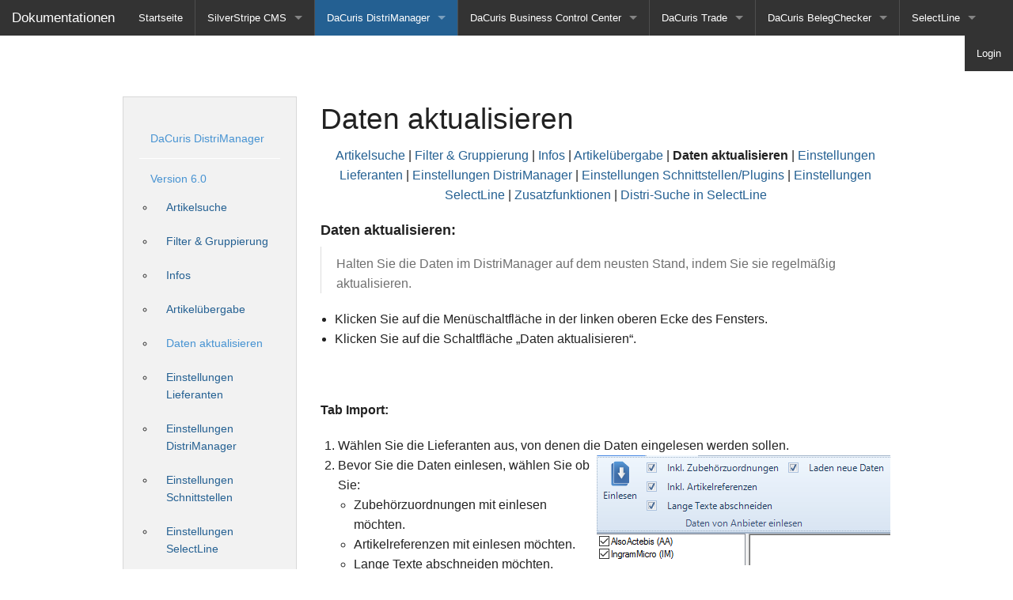

--- FILE ---
content_type: text/html; charset=utf-8
request_url: https://docs.cotec-it-systeme.de/dacuris-distrimanager/version-3-0/daten-aktualisieren/
body_size: 4524
content:
<!doctype html>
<html class="no-js" lang="de-DE" dir="ltr">
<head>
	<base href="https://docs.cotec-it-systeme.de/"><!--[if lte IE 6]></base><![endif]-->
	<meta charset="utf-8" />
	<meta name="viewport" content="width=device-width, initial-scale=1.0" />
	<title>Daten aktualisieren - Dokumentationen</title>
	<meta name="description" content="" />
	
	<meta property="og:site_name" content="Dokumentationen" />
	<meta property="og:type" content="website" />
	<meta property="og:title" content="Daten aktualisieren" />
	<meta property="og:description" content="" />
	<meta property="og:url" content="https://docs.cotec-it-systeme.de/dacuris-distrimanager/version-3-0/daten-aktualisieren/" />
	
	<link rel="icon" type="image/png" href="themes/foundation/favicon.ico" />
	
	<link rel="stylesheet" href="themes/foundation/css/app.css" />
	<script src="themes/foundation/bower_components/modernizr/modernizr.js"></script>
<link rel="stylesheet" type="text/css" href="/mysite/css/custom.css?m=1576843610" />
</head>
<body class="Page">

	<header class="header" role="banner">
		<div class="fixed">
			<nav class="top-bar" role="navigation" data-topbar>
	<ul class="title-area">
		<li class="name">
			<h1><a href="">Dokumentationen</a></h1>
		</li>
		<li class="toggle-topbar menu-icon"><a href=""><span>Menu</span></a></li>
	</ul>
	<section class="top-bar-section">
		
		<ul class="left">
			
			<li class="">
				<a href="/" title="Go to the Startseite">Startseite</a>
				
			</li>
			<li class="divider"></li>
			
			<li class=" has-dropdown">
				<a href="/silverstripe-cms/" title="Go to the SilverStripe CMS">SilverStripe CMS</a>
				
				<ul class="dropdown">
					<li><label>SilverStripe CMS</label></li>
					
					<li class="">
						<a href="/silverstripe-cms/an-abmelden/" title="Go to the An/Abmelden">An/Abmelden</a>
						
					</li>
					
					<li class="">
						<a href="/silverstripe-cms/programmaufbau/" title="Go to the Programmaufbau">Programmaufbau</a>
						
					</li>
					
					<li class=" has-dropdown">
						<a href="/silverstripe-cms/seiteninhalt/" title="Go to the Seiteninhalt">Seiteninhalt</a>
						
						<ul class="dropdown">
							
							<li class=""><a href="/silverstripe-cms/seiteninhalt/haupt-inhalt/" title="Go to the Haupt-Inhalt">Haupt-Inhalt</a></li>
							
							<li class=""><a href="/silverstripe-cms/seiteninhalt/abhaengige-seiten/" title="Go to the Abhängige Seiten">Abhängige Seiten</a></li>
							
							<li class=""><a href="/silverstripe-cms/seiteninhalt/js-css/" title="Go to the JS+CSS">JS+CSS</a></li>
							
							<li class=""><a href="/silverstripe-cms/seiteninhalt/content-grau/" title="Go to the Content Grau">Content Grau</a></li>
							
							<li class=""><a href="/silverstripe-cms/seiteninhalt/infoboxen/" title="Go to the Infoboxen">Infoboxen</a></li>
							
							<li class=""><a href="/silverstripe-cms/seiteninhalt/slide/" title="Go to the Slide">Slide</a></li>
							
							<li class=""><a href="/silverstripe-cms/seiteninhalt/einstellungen/" title="Go to the Einstellungen">Einstellungen</a></li>
							
							<li class=""><a href="/silverstripe-cms/seiteninhalt/historie/" title="Go to the Historie">Historie</a></li>
							
						</ul>
						
					</li>
					
					<li class="">
						<a href="/silverstripe-cms/dateien/" title="Go to the Dateien">Dateien</a>
						
					</li>
					
					<li class="">
						<a href="/silverstripe-cms/sicherheit/" title="Go to the Sicherheit">Sicherheit</a>
						
					</li>
					
					<li class=" has-dropdown">
						<a href="/silverstripe-cms/seitenstatistik/" title="Go to the Seitenstatistik">Seitenstatistik</a>
						
						<ul class="dropdown">
							
							<li class=""><a href="/silverstripe-cms/seitenstatistik/awstats/" title="Go to the AWStats">AWStats</a></li>
							
							<li class=""><a href="/silverstripe-cms/seitenstatistik/piwik/" title="Go to the Piwik">Piwik</a></li>
							
						</ul>
						
					</li>
					
					<li class="">
						<a href="/silverstripe-cms/faq/" title="Go to the FAQ">FAQ</a>
						
					</li>
					
					<li><a href="/silverstripe-cms/">See all &rarr;</a></li>
				</ul>
				
			</li>
			<li class="divider"></li>
			
			<li class="active has-dropdown">
				<a href="/dacuris-distrimanager/" title="Go to the DaCuris DistriManager">DaCuris DistriManager</a>
				
				<ul class="dropdown">
					<li><label>DaCuris DistriManager</label></li>
					
					<li class="active has-dropdown">
						<a href="/dacuris-distrimanager/version-3-0/" title="Go to the Version 6.0">Version 6.0</a>
						
						<ul class="dropdown">
							
							<li class=""><a href="/dacuris-distrimanager/version-3-0/artikelsuche/" title="Go to the Artikelsuche">Artikelsuche</a></li>
							
							<li class=""><a href="/dacuris-distrimanager/version-3-0/filter-and-gruppierung/" title="Go to the Filter &amp; Gruppierung">Filter &amp; Gruppierung</a></li>
							
							<li class=""><a href="/dacuris-distrimanager/version-3-0/infos/" title="Go to the Infos">Infos</a></li>
							
							<li class=""><a href="/dacuris-distrimanager/version-3-0/artikeluebergabe/" title="Go to the Artikelübergabe">Artikelübergabe</a></li>
							
							<li class="active"><a href="/dacuris-distrimanager/version-3-0/daten-aktualisieren/" title="Go to the Daten aktualisieren">Daten aktualisieren</a></li>
							
							<li class=""><a href="/dacuris-distrimanager/version-3-0/einstellungen-lieferanten/" title="Go to the Einstellungen Lieferanten">Einstellungen Lieferanten</a></li>
							
							<li class=""><a href="/dacuris-distrimanager/version-3-0/einstellungen-distrimanager/" title="Go to the Einstellungen DistriManager">Einstellungen DistriManager</a></li>
							
							<li class=""><a href="/dacuris-distrimanager/version-3-0/einstellungen-schnittstellen/" title="Go to the Einstellungen Schnittstellen">Einstellungen Schnittstellen</a></li>
							
							<li class=""><a href="/dacuris-distrimanager/version-3-0/einstellungen-selectline/" title="Go to the Einstellungen SelectLine">Einstellungen SelectLine</a></li>
							
							<li class=""><a href="/dacuris-distrimanager/version-3-0/zusatzfunktionen/" title="Go to the Zusatzfunktionen">Zusatzfunktionen</a></li>
							
							<li class=""><a href="/dacuris-distrimanager/version-3-0/distri-suche-in-selectline/" title="Go to the Distri-Suche in SelectLine">Distri-Suche in SelectLine</a></li>
							
						</ul>
						
					</li>
					
					<li class="">
						<a href="/dacuris-distrimanager/faq/" title="Go to the FAQ">FAQ</a>
						
					</li>
					
					<li><a href="/dacuris-distrimanager/">See all &rarr;</a></li>
				</ul>
				
			</li>
			<li class="divider"></li>
			
			<li class=" has-dropdown">
				<a href="/dacuris-business-control-center/" title="Go to the DaCuris Business Control Center">DaCuris Business Control Center</a>
				
				<ul class="dropdown">
					<li><label>DaCuris Business Control Center</label></li>
					
					<li class="">
						<a href="/dacuris-business-control-center/installation/" title="Go to the Installation">Installation</a>
						
					</li>
					
					<li class="">
						<a href="/dacuris-business-control-center/programmstart/" title="Go to the Programmstart">Programmstart</a>
						
					</li>
					
					<li class=" has-dropdown">
						<a href="/dacuris-business-control-center/web-shop/" title="Go to the Web Shop">Web Shop</a>
						
						<ul class="dropdown">
							
							<li class=""><a href="/dacuris-business-control-center/web-shop/laden-and-positionen/" title="Go to the Laden &amp; Positionen">Laden &amp; Positionen</a></li>
							
							<li class=""><a href="/dacuris-business-control-center/web-shop/filtern-and-gruppieren/" title="Go to the Filtern &amp; Gruppieren">Filtern &amp; Gruppieren</a></li>
							
							<li class=""><a href="/dacuris-business-control-center/web-shop/bearbeiten-and-uebergeben/" title="Go to the Bearbeiten &amp; Übergeben">Bearbeiten &amp; Übergeben</a></li>
							
							<li class=""><a href="/dacuris-business-control-center/web-shop/einstellungen/" title="Go to the Einstellungen">Einstellungen</a></li>
							
							<li class=""><a href="/dacuris-business-control-center/web-shop/update-shop/" title="Go to the Update Shop">Update Shop</a></li>
							
						</ul>
						
					</li>
					
					<li class=" has-dropdown">
						<a href="/dacuris-business-control-center/katalogverwaltung/" title="Go to the Katalogverwaltung">Katalogverwaltung</a>
						
						<ul class="dropdown">
							
							<li class=""><a href="/dacuris-business-control-center/katalogverwaltung/anlegen-and-verknuepfen/" title="Go to the Anlegen &amp; Verknüpfen">Anlegen &amp; Verknüpfen</a></li>
							
							<li class=""><a href="/dacuris-business-control-center/katalogverwaltung/aendern-and-loeschen/" title="Go to the Ändern &amp; Löschen">Ändern &amp; Löschen</a></li>
							
						</ul>
						
					</li>
					
					<li class=" has-dropdown">
						<a href="/dacuris-business-control-center/ebay/" title="Go to the eBay">eBay</a>
						
						<ul class="dropdown">
							
							<li class=""><a href="/dacuris-business-control-center/ebay/einlesen/" title="Go to the Einlesen">Einlesen</a></li>
							
							<li class=""><a href="/dacuris-business-control-center/ebay/bearbeiten/" title="Go to the Bearbeiten">Bearbeiten</a></li>
							
							<li class=""><a href="/dacuris-business-control-center/ebay/einstellungen/" title="Go to the Einstellungen">Einstellungen</a></li>
							
						</ul>
						
					</li>
					
					<li class=" has-dropdown">
						<a href="/dacuris-business-control-center/einstellungen/" title="Go to the Einstellungen">Einstellungen</a>
						
						<ul class="dropdown">
							
							<li class=""><a href="/dacuris-business-control-center/einstellungen/trade-beleg-import-plugin/" title="Go to the Trade Beleg Import Plugin">Trade Beleg Import Plugin</a></li>
							
							<li class=""><a href="/dacuris-business-control-center/einstellungen/selectline/" title="Go to the SelectLine">SelectLine</a></li>
							
							<li class=""><a href="/dacuris-business-control-center/einstellungen/dacuris-trade-export/" title="Go to the DaCuris.Trade-Export">DaCuris.Trade-Export</a></li>
							
						</ul>
						
					</li>
					
					<li class="">
						<a href="/dacuris-business-control-center/faq/" title="Go to the FAQ">FAQ</a>
						
					</li>
					
					<li><a href="/dacuris-business-control-center/">See all &rarr;</a></li>
				</ul>
				
			</li>
			<li class="divider"></li>
			
			<li class=" has-dropdown">
				<a href="/dacuris-trade/" title="Go to the DaCuris Trade">DaCuris Trade</a>
				
				<ul class="dropdown">
					<li><label>DaCuris Trade</label></li>
					
					<li class="">
						<a href="/dacuris-trade/anmelden-abmelden/" title="Go to the Anmelden/Abmelden">Anmelden/Abmelden</a>
						
					</li>
					
					<li class="">
						<a href="/dacuris-trade/seiten-aendern/" title="Go to the Seiten ändern">Seiten ändern</a>
						
					</li>
					
					<li class="">
						<a href="/dacuris-trade/sprachen/" title="Go to the Sprachen">Sprachen</a>
						
					</li>
					
					<li class="">
						<a href="/dacuris-trade/snippets/" title="Go to the Snippets">Snippets</a>
						
					</li>
					
					<li><a href="/dacuris-trade/">See all &rarr;</a></li>
				</ul>
				
			</li>
			<li class="divider"></li>
			
			<li class=" has-dropdown">
				<a href="/dacuris-belegchecker/" title="Go to the DaCuris BelegChecker">DaCuris BelegChecker</a>
				
				<ul class="dropdown">
					<li><label>DaCuris BelegChecker</label></li>
					
					<li class="">
						<a href="/dacuris-belegchecker/verarbeitung/" title="Go to the Verarbeitung">Verarbeitung</a>
						
					</li>
					
					<li class="">
						<a href="/dacuris-belegchecker/scancodes/" title="Go to the Scancodes">Scancodes</a>
						
					</li>
					
					<li class="">
						<a href="/dacuris-belegchecker/anbindung/" title="Go to the Anbindung">Anbindung</a>
						
					</li>
					
					<li class="">
						<a href="/dacuris-belegchecker/konfigurationsmoeglichkeiten/" title="Go to the Konfigurationsmöglichkeiten">Konfigurationsmöglichkeiten</a>
						
					</li>
					
					<li><a href="/dacuris-belegchecker/">See all &rarr;</a></li>
				</ul>
				
			</li>
			<li class="divider"></li>
			
			<li class=" has-dropdown">
				<a href="/selectline/" title="Go to the SelectLine">SelectLine</a>
				
				<ul class="dropdown">
					<li><label>SelectLine</label></li>
					
					<li class="">
						<a href="/selectline/wartungsvertraege/" title="Go to the Wartungsverträge">Wartungsverträge</a>
						
					</li>
					
					<li><a href="/selectline/">See all &rarr;</a></li>
				</ul>
				
			</li>
			
			
		</ul>
		
		<ul class="right">
			
			<li><a href="Security/login?BackURL=%2Fadmin" data-reveal-id="login-form-modal">Login</a></li>
			
		</ul>
	</section>
</nav>

		</div>
	</header>

	<div class="main typography" role="main">
		<div class="row">
			<div class="large-9 large-push-3 columns">
	<article>
		<h2>Daten aktualisieren</h2>
		<p style="text-align: center;"><a href="/dacuris-distrimanager/version-3-0/artikelsuche/">Artikelsuche</a> | <a href="/dacuris-distrimanager/version-3-0/filter-and-gruppierung/">Filter &amp; Gruppierung</a> | <a href="/dacuris-distrimanager/version-3-0/infos/">Infos</a> | <a href="/dacuris-distrimanager/version-3-0/artikeluebergabe/">Artikelübergabe</a> | <strong>Daten aktualisieren</strong> | <a href="/dacuris-distrimanager/version-3-0/einstellungen-lieferanten/">Einstellungen Lieferanten</a> | <a href="/dacuris-distrimanager/version-3-0/einstellungen-distrimanager/">Einstellungen DistriManager</a> | <a href="/dacuris-distrimanager/version-3-0/einstellungen-schnittstellen/">Einstellungen Schnittstellen/Plugins</a> | <a href="/dacuris-distrimanager/version-3-0/einstellungen-selectline/">Einstellungen SelectLine</a> | <a href="/dacuris-distrimanager/version-3-0/zusatzfunktionen/">Zusatzfunktionen </a>| <a href="/dacuris-distrimanager/version-3-0/distri-suche-in-selectline/">Distri-Suche in SelectLine</a></p><h5><strong>Daten aktualisieren:</strong></h5><blockquote>
<p>Halten Sie die Daten im DistriManager auf dem neusten Stand, indem Sie sie regelmäßig aktualisieren.</p>
</blockquote><ul><li>Klicken Sie auf die Menüschaltfläche in der linken oberen Ecke des Fensters. </li>
<li>Klicken Sie auf die Schaltfläche „Daten aktualisieren“.</li>
</ul><p> </p><p><strong>Tab Import:</strong></p><ol><li>Wählen Sie die Lieferanten aus, von denen die Daten eingelesen werden sollen.<img class="right" title="" src="assets/Uploads/bild22.png" alt="bild22" width="371" height="141"></li>
<li>Bevor Sie die Daten einlesen, wählen Sie ob Sie:
<ul><li>Zubehörzuordnungen mit einlesen möchten.</li>
<li>Artikelreferenzen mit einlesen möchten.</li>
<li>Lange Texte abschneiden möchten.</li>
<li>Klicken Sie auf die Schaltfläche „Einlesen“.</li>
</ul>
-&gt; die Daten werden jetzt in eine Übernahmeliste geladen. Warten Sie bis der Import abgeschlossen ist. <br><br><br><br><br><br></li>
<li>Per Klick auf die jeweilige Schaltfläche können Sie die <a class="ss-broken" href="/dacuris-distrimanager/version-3-0/einstellungen-lieferanten/#plugineinstellungen">Einstellungen für Lieferanten</a>, <a class="ss-broken" href="/dacuris-distrimanager/version-3-0/einstellungen-distrimanager/#plugineinstellungen">DistriManager</a> und <a class="ss-broken" href="/dacuris-distrimanager/version-3-0/einstellungen-schnittstellen/#plugineinstellungen">Plugins</a> konfigurieren.<br><br><br><br><br><br></li>
<li>Klicken Sie auf „Übernehmen“ um die neuen Daten in den DistriManager zu<img class="right" title="" src="assets/Uploads/DistriMan/upload3.png" alt="" width="229" height="99"> übernehmen.<br><br><ul><li>Wählen Sie aus, ob Sie beim Übernehmen der Daten Ihre Warenwirtschaft automatisch mit aktualisieren möchten.</li>
<li>Wenn Sie den Haken bei „Inkl. Neu Einlesen“ setzen, können Sie den gesamten Vorgang (Einlesen und Übernehmen) durch einen Klick auf „Übernehmen“  ausführen.</li>
<li>Wenn Sie auf die Schaltfläche "Manuell aktualisieren" klicken, öffnet sich ein Fenster, in dem Sie auswählen können, welche Daten aktualisiert werden sollen. Um die Aktualisierung zu starten klicken Sie "Starten!"</li>
</ul></li>
</ol><p><img class="even" style="display: block; margin-left: auto; margin-right: auto;" title="" src="assets/Uploads/bild23.png" alt="bild23" width="429" height="257"><br><br><br></p><p style="padding-left: 60px;">5.  Im Hauptteil des Fensters wird der Fortschritt der Aktualisierung in Form eines Protokolls angezeigt. Unter „Protokoll“ können Sie die Details zum aktuellen Vorgang einsehen oder das aktuelle Protokoll löschen.</p><p style="padding-left: 60px;"><img class="center" title="" src="assets/Uploads/DistriMan/_resampled/ResizedImageWzYwMCwxMjZd/upload5.png" alt="" width="600" height="126"></p><p><strong> </strong></p>
		
	</article>
</div>

<div class="large-3 large-pull-9 columns">
	<div class="panel">
		<ul class="side-nav">
	
		
			<li class="active"><a href="/dacuris-distrimanager/">DaCuris DistriManager</a>

</li>
<li class="divider"></li>

	<li class="active"><a href="/dacuris-distrimanager/version-3-0/">Version 6.0</a>

	<ul>
		
		<li class=""><a href="/dacuris-distrimanager/version-3-0/artikelsuche/">Artikelsuche</a>
		
		<li class=""><a href="/dacuris-distrimanager/version-3-0/filter-and-gruppierung/">Filter &amp; Gruppierung</a>
		
		<li class=""><a href="/dacuris-distrimanager/version-3-0/infos/">Infos</a>
		
		<li class=""><a href="/dacuris-distrimanager/version-3-0/artikeluebergabe/">Artikelübergabe</a>
		
		<li class="active"><a href="/dacuris-distrimanager/version-3-0/daten-aktualisieren/">Daten aktualisieren</a>
		
		<li class=""><a href="/dacuris-distrimanager/version-3-0/einstellungen-lieferanten/">Einstellungen Lieferanten</a>
		
		<li class=""><a href="/dacuris-distrimanager/version-3-0/einstellungen-distrimanager/">Einstellungen DistriManager</a>
		
		<li class=""><a href="/dacuris-distrimanager/version-3-0/einstellungen-schnittstellen/">Einstellungen Schnittstellen</a>
		
		<li class=""><a href="/dacuris-distrimanager/version-3-0/einstellungen-selectline/">Einstellungen SelectLine</a>
		
		<li class=""><a href="/dacuris-distrimanager/version-3-0/zusatzfunktionen/">Zusatzfunktionen</a>
		
		<li class=""><a href="/dacuris-distrimanager/version-3-0/distri-suche-in-selectline/">Distri-Suche in SelectLine</a>
		
	</ul>

</li>

	<li class=""><a href="/dacuris-distrimanager/faq/">FAQ</a>

</li>

		
	
</ul>
	</div>
</div>

		</div>
	</div>

	<nav role="navigation">
		<div class="row">
			<div class="large-12 columns">
				<ul class="breadcrumbs">
	
	<li><a href="">Home</a></li>
	
		
			<li><a href="/dacuris-distrimanager/" title="Go to the DaCuris DistriManager">DaCuris DistriManager</a></li>
		
	
		
			<li><a href="/dacuris-distrimanager/version-3-0/" title="Go to the Version 6.0">Version 6.0</a></li>
		
	
		
			<li class="current" title="Go to the Daten aktualisieren">Daten aktualisieren</li>
		
	


</ul>
			</div>
		</div>
	</nav>

	<footer class="footer" role="contentinfo">
		<div class="row">
			<div class="large-12 columns">
				<p>&copy; 2026 Dokumentationen</p>
			</div>
		</div>
	</footer>

	
	<div id="login-form-modal" class="reveal-modal medium" data-reveal>
		<h2>Login</h2>
		
<form id="MemberLoginForm_LoginForm" action="/dacuris-distrimanager/version-3-0/daten-aktualisieren/LoginForm" method="post" enctype="application/x-www-form-urlencoded">

	
	<p id="MemberLoginForm_LoginForm_error" class="message " style="display: none"></p>
	

	<fieldset>
		
		
			<input type="hidden" name="AuthenticationMethod" value="MemberAuthenticator" class="hidden" id="MemberLoginForm_LoginForm_AuthenticationMethod" />
		
			<div id="MemberLoginForm_LoginForm_Email_Holder" class="field text">
	<label class="left" for="MemberLoginForm_LoginForm_Email">E-Mail</label>
	<div class="middleColumn">
		<input type="text" name="Email" class="text" id="MemberLoginForm_LoginForm_Email" required="required" aria-required="true" />
	</div>
	
	
	
</div>

		
			<div id="MemberLoginForm_LoginForm_Password_Holder" class="field text password">
	<label class="left" for="MemberLoginForm_LoginForm_Password">Passwort</label>
	<div class="middleColumn">
		<input type="password" name="Password" class="text password" id="MemberLoginForm_LoginForm_Password" required="required" aria-required="true" autocomplete="off" />
	</div>
	
	
	
</div>

		
			<div id="MemberLoginForm_LoginForm_Remember_Holder" class="field checkbox">
	<input type="checkbox" name="Remember" value="1" class="checkbox" id="MemberLoginForm_LoginForm_Remember" />
	<label class="right" for="MemberLoginForm_LoginForm_Remember">Remember me next time?</label>
	
	
</div>

		
			<input type="hidden" name="SecurityID" value="f3e781feb52ffd8a96bfccf45484d4580bc87299" class="hidden" id="MemberLoginForm_LoginForm_SecurityID" />
		
		<div class="clear"><!-- --></div>
	</fieldset>

	
	<div class="Actions">
		
			<input type="submit" name="action_dologin" value="Einloggen" class="action" id="MemberLoginForm_LoginForm_action_dologin" />
		
			<p id="ForgotPassword"><a href="/Security/lostpassword">Ich habe mein Passwort vergessen</a></p>
		
	</div>
	

</form>


		<a class="close-reveal-modal">&#215;</a>
	</div>

	
	<script type="text/javascript">//<![CDATA[
			(function() {
				var el = document.getElementById("MemberLoginForm_LoginForm_Email");
				if(el && el.focus && (typeof jQuery == 'undefined' || jQuery(el).is(':visible'))) el.focus();
			})();

//]]></script><script src="themes/foundation/bower_components/jquery/dist/jquery.min.js"></script>
	<script src="themes/foundation/bower_components/foundation/js/foundation.min.js"></script>
	<script src="themes/foundation/javascript/app.js"></script>
</body>
</html>


--- FILE ---
content_type: text/css
request_url: https://docs.cotec-it-systeme.de/mysite/css/custom.css?m=1576843610
body_size: 44
content:
.header .inner .unit{
	min-height: 170px;
}
